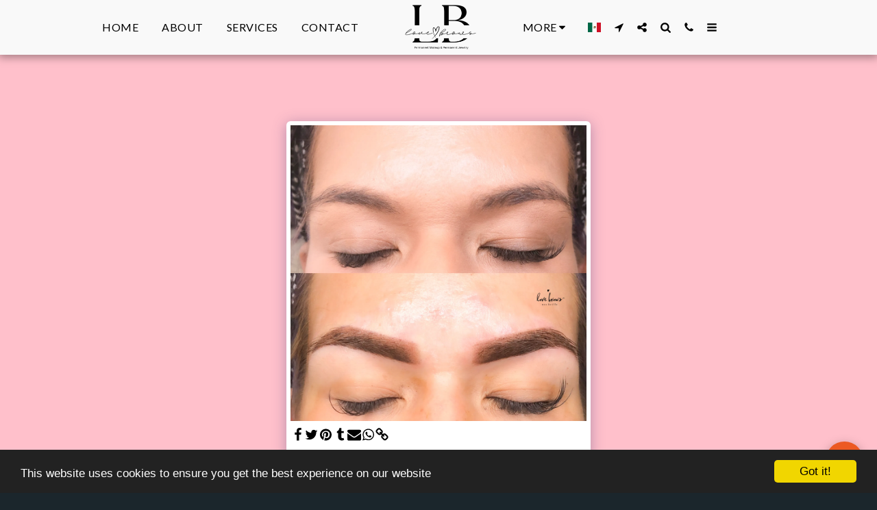

--- FILE ---
content_type: text/plain
request_url: https://www.google-analytics.com/j/collect?v=1&_v=j102&a=1012255712&t=pageview&_s=1&dl=https%3A%2F%2Fwww.lovebrowsnashville.com%2Fgallery%2Fitem-id-5df02abec0240&ul=en-us%40posix&dt=Gallery%20-%20image%2048%20of%2053%20-%20Love%20Brows&sr=1280x720&vp=1280x720&_u=IEBAAEABAAAAACAAI~&jid=1742237962&gjid=122996666&cid=440133499.1769199092&tid=UA-183800676-1&_gid=1444962514.1769199092&_r=1&_slc=1&z=1128682512
body_size: -453
content:
2,cG-CKBG1DL4B1